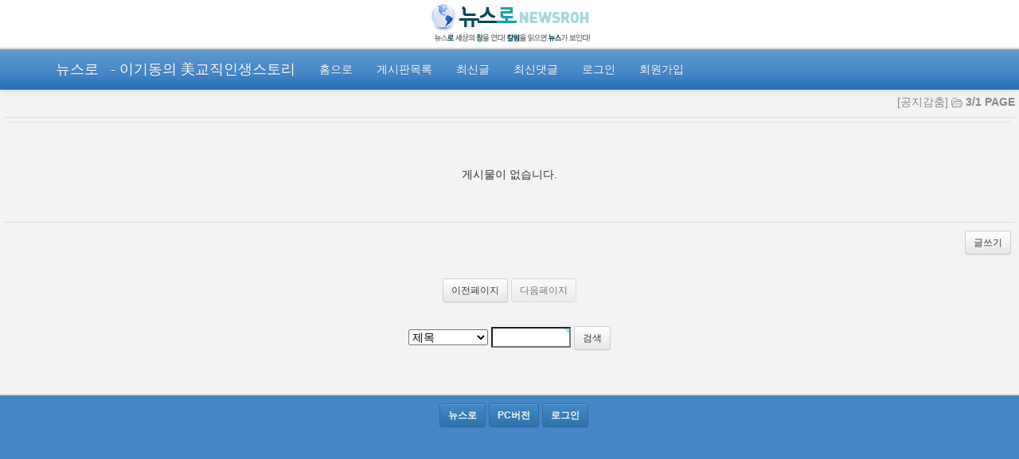

--- FILE ---
content_type: text/html; charset=euc-kr
request_url: http://newsroh.com/plugin/mobile/board.php?bo_table=leegidong&page=2&page=3
body_size: 3370
content:
<!DOCTYPE html>
<html lang="ko">
<head>
<meta charset="euc-kr">
<!--<meta name="viewport" content="width=device-width, initial-scale=1.0">-->
<meta name="viewport" content="width=device-width,initial-scale=1.0,minimum-scale=1.0,maximum-scale=1.0">
<title>Kor-Eng</title>
</head>
<script>
// 자바스크립트에서 사용하는 전역변수 선언
var g4_path      = "../..";
var g4_bbs       = "bbs";
var g4_bbs_img   = "img";
var g4_url       = "http://newsroh.com";
var g4_is_member = "";
var g4_is_admin  = "";
var g4_bo_table  = "leegidong";
var g4_sca       = "";
var g4_charset   = "euc-kr";
var g4_cookie_domain = "";
var g4_is_gecko  = navigator.userAgent.toLowerCase().indexOf("gecko") != -1;
var g4_is_ie     = navigator.userAgent.toLowerCase().indexOf("msie") != -1;
</script>
<script src="//ajax.googleapis.com/ajax/libs/jquery/1.10.2/jquery.min.js"></script>
<script src="../../js/common.js"></script>
<body>
<a name="g4_head"></a>

<!-- Latest compiled and minified CSS -->
<link rel="stylesheet" href="//netdna.bootstrapcdn.com/bootstrap/3.0.0/css/bootstrap.min.css">

<!-- Optional theme -->
<link rel="stylesheet" href="//netdna.bootstrapcdn.com/bootstrap/3.0.0/css/bootstrap-theme.min.css">

<!-- Font Awesome -->
<link rel="stylesheet" href="//maxcdn.bootstrapcdn.com/font-awesome/4.2.0/css/font-awesome.min.css">

<link rel="stylesheet" href="../../plugin/mobile/css/theme.css">
<link rel="stylesheet" href="../../plugin/mobile/style.css" type="text/css">
		<div class="mw_mobile_logo"><a href="http://m.newsroh.com"><img src="../../plugin/mobile/img/m_logo.png" width="216" height="58" border="0"></a></div>
<div class="navbar navbar-default navbar-static-top">
    <div class="container">
        <div class="navbar-header">
            <button type="button" class="navbar-toggle" data-toggle="collapse" data-target=".navbar-collapse">
                <span class="icon-bar"></span>
                <span class="icon-bar"></span>
                <span class="icon-bar"></span>
            </button>
						            <a class="navbar-brand title" href="../../plugin/mobile/">뉴스로</a>
						                            <a class="navbar-brand board" href="http://newsroh.com/plugin/mobile/board.php?bo_table=leegidong">- 이기동의 美교직인생스토리</a>
                    </div>
        <div class="collapse navbar-collapse">
            <ul class="nav navbar-nav">
                <li><a href="../../plugin/mobile/">홈으로</a></li>
                <li><a href="../../plugin/mobile/board_list.php">게시판목록</a></li>
                <li><a href="../../plugin/mobile/new.php">최신글</a></li>
                <li><a href="../../plugin/mobile/new.php?view=c">최신댓글</a></li>
                                <li><a href="../../plugin/mobile/login.php?url=%2Fplugin%2Fmobile%2Fboard.php%3Fbo_table%3Dleegidong%26page%3D2%26page%3D3">로그인</a></li>
                                <li><a href="../../plugin/mobile/register.php">회원가입</a></li>
                                            </ul>
                    </div><!--/.nav-collapse -->
    </div>
</div>

<div id="mw_mobile">

<script type="text/javascript" src="../../js/sideview.js"></script>
<link href="../../skin/board/mw.english/mw.css/font-awesome-4.2.0/css/font-awesome.css" rel="stylesheet">

<style type="text/css">
#mw_mobile .board_top { clear:both; height:30px; border-bottom:1px solid #ddd; }
#mw_mobile .board_list { margin:5px; padding:0; }
#mw_mobile .board_list li {
    list-style:none;
    margin:0 0 5px 0;
    padding:0;
    box-shadow: 0 1px #EBEBEB;
    border-radius: 3px;
    border: 1px solid;
    border-color: #E5E5E5 #D3D3D3 #B9C1C6;
    background-color:#fff;
}
#mw_mobile .board_list li.subject { list-style:none; border-bottom:1px solid #ddd; }
#mw_mobile .board_list li.subject a { font-size:15px; display:block; padding:5px 0 5px 5px; }
#mw_mobile .board_list li.subject div { margin:0 0 5px 0; }
#mw_mobile .board_list li.subject div.thumb { float:left; margin:0 10px 5px 0; border:1px solid #ccc; }
#mw_mobile .board_list li.subject div.block { clear:both; margin:0; padding:0; height:0; font-size:0; line-height:0; }
#mw_mobile .board_list .notice { font:bold 1em tahoma; color:#006699; } 
#mw_mobile .board_list_none  { padding:50px 0 50px 0; text-align:center; border-bottom:1px solid #ddd; }

#mw_mobile .board_list { border-bottom:1px solid #ddd; } 
#mw_mobile .board_list { font-size:1em;  } 
#mw_mobile .board_list .num { color:#999999; text-align:center; }
#mw_mobile .board_list .checkbox { text-align:center; }
#mw_mobile .board_list .name { overflow:hidden; padding:0 0 0 5px; font-size:12px; }
#mw_mobile .board_list .datetime { font:normal 11px tahoma; color:#aaa; padding:0 0 0 5px; }
#mw_mobile .board_list .comment { font-family:Tahoma; font-size:11px; color:#EE5A00; }

#mw_mobile .board_button { clear:both; margin:10px 5px 0 5px; text-align:right; }

#mw_mobile .board_page { clear:both; text-align:center; margin:3px 0 0 0; font-size:15px; }
#mw_mobile .board_page { margin:30px 0 30px 0;  }
#mw_mobile .board_page a:link,
#mw_mobile .board_page a:visited,
#mw_mobile .board_page a:active,
#mw_mobile .board_page a:hover { font-size:15px; color:#777; border:1px solid #ddd; padding:5px; }
#mw_mobile .board_page a:hover { background-color:#efefef; }

#mw_mobile .board_search { text-align:center; margin:10px 0 0 0; }
#mw_mobile .board_search .stx { height:21px; border:1px solid #9A9A9A; border-right:1px solid #D8D8D8; border-bottom:1px solid #D8D8D8; }
</style>

<!-- 분류 셀렉트 박스, 게시물 몇건, 관리자화면 링크 -->
<div class="board_top">
    <div style="float:left;">
        <form name="fcategory" method="get" style="margin:0px;">
                </form>
    </div>
    <div style="float:right;">
        <span id="notice_view">[공지감춤]</span>
        <img src="../../plugin/mobile/skin/board/mw.basic/img/icon_total.gif" align="absmiddle" border='0'>
        <span style="color:#888; font-weight:bold;">3/1 PAGE</span>
    </div>
</div>

<script>
if (get_cookie("mobile_notice_toggle_leegidong")) {
    var sheet = document.createElement('style')
    sheet.innerHTML = "#notice_line { display:none; }";
    document.body.appendChild(sheet);
    $("#notice_view").text("[공지보기]");
}
$("#notice_view").css("cursor", "pointer");
$("#notice_view").css("color", "#888");

$("#notice_view").click(function () {
    $("#notice_line").toggle(function () {
        if ($(this).css("display") != "none") {
            set_cookie("mobile_notice_toggle_leegidong", "", 0, g4_cookie_domain);
            $("#notice_view").text("[공지감춤]");
        }
        else {
            set_cookie("mobile_notice_toggle_leegidong", "1", 720, g4_cookie_domain);
            $("#notice_view").text("[공지보기]");
        }
    });
});
</script>

<!-- 제목 -->
<form name="fboardlist" method="post">
<input type='hidden' name='bo_table' value='leegidong'>
<input type='hidden' name='sfl'  value=''>
<input type='hidden' name='stx'  value=''>
<input type='hidden' name='spt'  value=''>
<input type='hidden' name='page' value='3'>
<input type='hidden' name='sw'   value=''>

<ul class="board_list">

</ul>

 
    <div class="board_list_none">게시물이 없습니다.</div>

</form>

<div class="board_button">
     <input type="button" class="btn btn-default btn-sm" value="글쓰기" onclick="location.href='write.php?bo_table=leegidong'"> </div>

<div class="board_page">
    <input type="button" value="이전페이지" class="btn btn-default btn-sm"
        onclick="location.href='/plugin/mobile/board.php?bo_table=leegidong&page=3&page=2'" >
    <input type="button" value="다음페이지" class="btn btn-default btn-sm"
        onclick="location.href='/plugin/mobile/board.php?bo_table=leegidong&page=3&page=4'" disabled>
</div>

<!-- 검색 -->
<form name="fsearch" method="get" class="form-horizontal" role="form" style="text-align:center;">
<input type="hidden" name="bo_table" value="leegidong">
<input type="hidden" name="sca"      value="">
<input type="hidden" name="sop" value="or">
    <select name="sfl" style="width:100px;">
        <option value="wr_subject">제목</option>
        <option value="wr_content">내용</option>
        <option value="wr_subject||wr_content">제목+내용</option>
                <option value="mb_id,1">회원아이디</option>
        <option value="mb_id,0">회원아이디(코)</option>
        <option value="wr_name,1">글쓴이</option>
        <option value="wr_name,0">글쓴이(코)</option>
            </select>
    <input name="stx" maxlength="15" itemname="검색어" required value='' style="width:100px;">
    <input type="submit" class="btn btn-default btn-sm" value="검색">
</form>

<div style="height:50px;"></div>

<script>
if ('') document.fcategory.sca.value = '';
if ('') {
    document.fsearch.sfl.value = '';

    if ('and' == 'and') 
        document.fsearch.sop[0].checked = true;

    if ('and' == 'or')
        document.fsearch.sop[1].checked = true;
} else {
    document.fsearch.sop[0].checked = true;
}
</script>


<link type="text/css" href="../../skin/board/mw.english/mw.js/ui-lightness/jquery-ui-1.8.19.custom.css" rel="stylesheet" />
<script type="text/javascript" src="../../skin/board/mw.english/mw.js/jquery-ui-1.8.19.custom.min.js"></script>


<!-- 사용스킨 : mw.english -->

</div> <!-- mw_mobile -->
</div> <!-- container -->

<div id="mw_mobile_tail">
    <a href="../../plugin/mobile/" class="btn btn-primary btn-sm">뉴스로</a>
    <a href="http://newsroh.com/bbs/board.php?bo_table=leegidong&mobile=1" class="btn btn-primary btn-sm">PC버전</a>

        <a href="../../plugin/mobile/login.php?url=%2Fplugin%2Fmobile%2Fboard.php%3Fbo_table%3Dleegidong%26page%3D2%26page%3D3" class="btn btn-primary btn-sm">로그인</a>
    </div>

<!-- Latest compiled and minified JavaScript -->
<script src="//netdna.bootstrapcdn.com/bootstrap/3.0.0/js/bootstrap.min.js"></script>



<script language="javascript" src="../../js/wrest.js"></script>


<!-- 새창 대신 사용하는 iframe -->
<iframe width=0 height=0 name='hiddenframe' style='display:none;'></iframe>


</body>
</html>


--- FILE ---
content_type: text/css
request_url: http://newsroh.com/plugin/mobile/style.css
body_size: 1011
content:
html {
    -webkit-tap-highlight-color: rgba(0, 0, 0, .3);
}
body {
    background-color:#4686C6;
    /*padding-top:50px;*/
}
a:hover, a:link, a:active, a:visited {
    color:#2F3743;
    text-decoration:none;
}
#mw_mobile_head {
    border-bottom:2px solid #ddd;
    padding:10px 0 10px 10px;
    color:#fff;
    background-color:#4686C6;
}
#mw_mobile_head a {
    font-size:15px;
    color:#fff;
    font-weight:bold;
}
#mw_mobile {
    padding:5px;
    background-color:#fff;
    background-color: #f3f3f3;
}
#mw_mobile .comment {
    font-size:11px;
    color:#FF6600;
    font-family:dotum;
}
#mw_mobile_tail {
    border-top:2px solid #ddd;
    padding:10px 0 0 10px;
    color:#fff;
    text-align:center;
    height:70px;
    clear:both;
    background-color:#4686C6;
    /*background-color:#2fa4e7;*/
}
#mw_mobile_tail a {
    font-size:12px;
    color:#fff;
    font-weight:bold;
}

.mw_mobile_logo {
    border-bottom:2px solid #ddd;
    background-color:#ffffff;
	height:62px;
	text-align:center;
}
